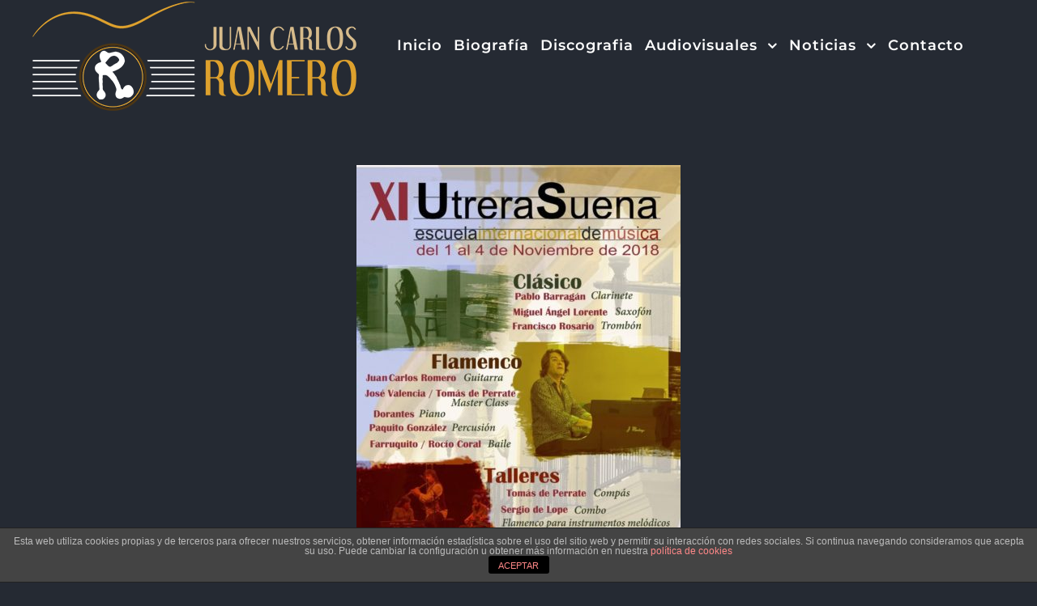

--- FILE ---
content_type: text/html; charset=UTF-8
request_url: https://juancarlosromero.es/clases-de-guitarra-flamenca-en-utrera-suena/
body_size: 13570
content:
<!DOCTYPE html>
<html class="avada-html-layout-wide" lang="es" prefix="og: http://ogp.me/ns# fb: http://ogp.me/ns/fb#">
<head>
<meta name="msvalidate.01" content="E5FD49E9CC41CBE4D05B1E53FAE8B55E" />
	<!-- Global site tag (gtag.js) - Google Analytics -->
<script async src="https://www.googletagmanager.com/gtag/js?id=UA-122733067-4"></script>
<script>
  window.dataLayer = window.dataLayer || [];
  function gtag(){dataLayer.push(arguments);}
  gtag('js', new Date());

  gtag('config', 'UA-122733067-4');
</script>

	<meta http-equiv="X-UA-Compatible" content="IE=edge" />
	<meta http-equiv="Content-Type" content="text/html; charset=UTF-8"/>
	<meta name="viewport" content="width=device-width, initial-scale=1" />
	<title>CLASES DE GUITARRA FLAMENCA EN UTRERA SUENA -JC ROMERO</title>

<!-- This site is optimized with the Yoast SEO plugin v11.4 - https://yoast.com/wordpress/plugins/seo/ -->
<meta name="description" content="Clases de guitarra flamenca en Utrera suena por Juan Carlos Romero, el seminario se celebrara en utrera organizado por el ayuntamiento de Utrera."/>
<link rel="canonical" href="https://juancarlosromero.es/clases-de-guitarra-flamenca-en-utrera-suena/" />
<meta property="og:locale" content="es_ES" />
<meta property="og:type" content="article" />
<meta property="og:title" content="CLASES DE GUITARRA FLAMENCA EN UTRERA SUENA -JC ROMERO" />
<meta property="og:description" content="Clases de guitarra flamenca en Utrera suena por Juan Carlos Romero, el seminario se celebrara en utrera organizado por el ayuntamiento de Utrera." />
<meta property="og:url" content="https://juancarlosromero.es/clases-de-guitarra-flamenca-en-utrera-suena/" />
<meta property="og:site_name" content="JUAN CARLOS ROMERO" />
<meta property="article:publisher" content="https://www.facebook.com/juancarlos.romeromonis" />
<meta property="article:tag" content="2018" />
<meta property="article:tag" content="CURSO" />
<meta property="article:tag" content="fin de semana" />
<meta property="article:tag" content="guitarra flamenca" />
<meta property="article:tag" content="utrerasuena" />
<meta property="article:section" content="noticias" />
<meta property="article:published_time" content="2018-10-16T23:53:00+00:00" />
<meta property="article:modified_time" content="2018-10-17T00:36:23+00:00" />
<meta property="og:updated_time" content="2018-10-17T00:36:23+00:00" />
<meta property="og:image" content="https://juancarlosromero.es/wp-content/uploads/2018/10/2018-10-16-at-20.27.01.jpeg" />
<meta property="og:image:secure_url" content="https://juancarlosromero.es/wp-content/uploads/2018/10/2018-10-16-at-20.27.01.jpeg" />
<meta property="og:image:width" content="1143" />
<meta property="og:image:height" content="1600" />
<meta name="twitter:card" content="summary" />
<meta name="twitter:description" content="Clases de guitarra flamenca en Utrera suena por Juan Carlos Romero, el seminario se celebrara en utrera organizado por el ayuntamiento de Utrera." />
<meta name="twitter:title" content="CLASES DE GUITARRA FLAMENCA EN UTRERA SUENA -JC ROMERO" />
<meta name="twitter:site" content="@romeroguitarra" />
<meta name="twitter:image" content="https://juancarlosromero.es/wp-content/uploads/2018/10/2018-10-16-at-20.27.01.jpeg" />
<meta name="twitter:creator" content="@romeroguitarra" />
<script type='application/ld+json' class='yoast-schema-graph yoast-schema-graph--main'>{"@context":"https://schema.org","@graph":[{"@type":"WebSite","@id":"https://juancarlosromero.es/#website","url":"https://juancarlosromero.es/","name":"JUAN CARLOS ROMERO","publisher":{"@id":"https://juancarlosromero.es/#person"},"potentialAction":{"@type":"SearchAction","target":"https://juancarlosromero.es/?s={search_term_string}","query-input":"required name=search_term_string"}},{"@type":"WebPage","@id":"https://juancarlosromero.es/clases-de-guitarra-flamenca-en-utrera-suena/#webpage","url":"https://juancarlosromero.es/clases-de-guitarra-flamenca-en-utrera-suena/","inLanguage":"es","name":"CLASES DE GUITARRA FLAMENCA EN UTRERA SUENA -JC ROMERO","isPartOf":{"@id":"https://juancarlosromero.es/#website"},"image":{"@type":"ImageObject","@id":"https://juancarlosromero.es/clases-de-guitarra-flamenca-en-utrera-suena/#primaryimage","url":"https://juancarlosromero.es/wp-content/uploads/2018/10/2018-10-16-at-20.27.01.jpeg","width":1143,"height":1600},"primaryImageOfPage":{"@id":"https://juancarlosromero.es/clases-de-guitarra-flamenca-en-utrera-suena/#primaryimage"},"datePublished":"2018-10-16T23:53:00+00:00","dateModified":"2018-10-17T00:36:23+00:00","description":"Clases de guitarra flamenca en Utrera suena por Juan Carlos Romero, el seminario se celebrara en utrera organizado por el ayuntamiento de Utrera."},{"@type":"Article","@id":"https://juancarlosromero.es/clases-de-guitarra-flamenca-en-utrera-suena/#article","isPartOf":{"@id":"https://juancarlosromero.es/clases-de-guitarra-flamenca-en-utrera-suena/#webpage"},"author":{"@id":"https://juancarlosromero.es/schema/person/jcromero/#author"},"headline":"CLASES DE GUITARRA FLAMENCA EN UTRERA SUENA","datePublished":"2018-10-16T23:53:00+00:00","dateModified":"2018-10-17T00:36:23+00:00","commentCount":0,"mainEntityOfPage":{"@id":"https://juancarlosromero.es/clases-de-guitarra-flamenca-en-utrera-suena/#webpage"},"publisher":{"@id":"https://juancarlosromero.es/#person"},"image":{"@id":"https://juancarlosromero.es/clases-de-guitarra-flamenca-en-utrera-suena/#primaryimage"},"keywords":"2018,CURSO,fin de semana,guitarra flamenca,utrerasuena","articleSection":"noticias"},{"@type":["Person"],"@id":"https://juancarlosromero.es/author/jcromero/#author","name":"jcromero","image":{"@type":"ImageObject","@id":"https://juancarlosromero.es/#authorlogo","url":"https://secure.gravatar.com/avatar/f2b4d06c1d702c0e5cc4f91bd8d5697a?s=96&d=mm&r=g","caption":"jcromero"},"sameAs":[]}]}</script>
<!-- / Yoast SEO plugin. -->

<link rel='dns-prefetch' href='//s.w.org' />
<link rel="alternate" type="application/rss+xml" title="JUAN CARLOS ROMERO &raquo; Feed" href="https://juancarlosromero.es/feed/" />
<link rel="alternate" type="application/rss+xml" title="JUAN CARLOS ROMERO &raquo; RSS de los comentarios" href="https://juancarlosromero.es/comments/feed/" />
<link rel="alternate" type="text/calendar" title="JUAN CARLOS ROMERO &raquo; iCal Feed" href="https://juancarlosromero.es/events/?ical=1" />
					<link rel="shortcut icon" href="https://juancarlosromero.es/wp-content/uploads/2017/10/16x16-01.png" type="image/x-icon" />
		
					<!-- For iPhone -->
			<link rel="apple-touch-icon" href="https://juancarlosromero.es/wp-content/uploads/2017/10/57x57.png">
		
					<!-- For iPhone Retina display -->
			<link rel="apple-touch-icon" sizes="114x114" href="https://juancarlosromero.es/wp-content/uploads/2017/10/114x114.png">
		
					<!-- For iPad -->
			<link rel="apple-touch-icon" sizes="72x72" href="https://juancarlosromero.es/wp-content/uploads/2017/10/72x72.png">
		
					<!-- For iPad Retina display -->
			<link rel="apple-touch-icon" sizes="144x144" href="https://juancarlosromero.es/wp-content/uploads/2017/10/144x144.png">
				
		<meta property="og:title" content="CLASES DE GUITARRA FLAMENCA EN UTRERA SUENA"/>
		<meta property="og:type" content="article"/>
		<meta property="og:url" content="https://juancarlosromero.es/clases-de-guitarra-flamenca-en-utrera-suena/"/>
		<meta property="og:site_name" content="JUAN CARLOS ROMERO"/>
		<meta property="og:description" content="&nbsp;

&nbsp;



&nbsp;
Curso de guitarra flamenca en Utrera.
Desde el 1 de noviembre hasta el 4 del 2018 se van a celebrar un seminario de flamenco en Utreras, donde impartiré una clase intensiva para todo aquel que se quiera inscribir. El curso es organizado por la XI Escuela"/>

									<meta property="og:image" content="https://juancarlosromero.es/wp-content/uploads/2018/10/2018-10-16-at-20.27.01.jpeg"/>
									<script type="text/javascript">
			window._wpemojiSettings = {"baseUrl":"https:\/\/s.w.org\/images\/core\/emoji\/12.0.0-1\/72x72\/","ext":".png","svgUrl":"https:\/\/s.w.org\/images\/core\/emoji\/12.0.0-1\/svg\/","svgExt":".svg","source":{"concatemoji":"https:\/\/juancarlosromero.es\/wp-includes\/js\/wp-emoji-release.min.js?ver=5.2.23"}};
			!function(e,a,t){var n,r,o,i=a.createElement("canvas"),p=i.getContext&&i.getContext("2d");function s(e,t){var a=String.fromCharCode;p.clearRect(0,0,i.width,i.height),p.fillText(a.apply(this,e),0,0);e=i.toDataURL();return p.clearRect(0,0,i.width,i.height),p.fillText(a.apply(this,t),0,0),e===i.toDataURL()}function c(e){var t=a.createElement("script");t.src=e,t.defer=t.type="text/javascript",a.getElementsByTagName("head")[0].appendChild(t)}for(o=Array("flag","emoji"),t.supports={everything:!0,everythingExceptFlag:!0},r=0;r<o.length;r++)t.supports[o[r]]=function(e){if(!p||!p.fillText)return!1;switch(p.textBaseline="top",p.font="600 32px Arial",e){case"flag":return s([55356,56826,55356,56819],[55356,56826,8203,55356,56819])?!1:!s([55356,57332,56128,56423,56128,56418,56128,56421,56128,56430,56128,56423,56128,56447],[55356,57332,8203,56128,56423,8203,56128,56418,8203,56128,56421,8203,56128,56430,8203,56128,56423,8203,56128,56447]);case"emoji":return!s([55357,56424,55356,57342,8205,55358,56605,8205,55357,56424,55356,57340],[55357,56424,55356,57342,8203,55358,56605,8203,55357,56424,55356,57340])}return!1}(o[r]),t.supports.everything=t.supports.everything&&t.supports[o[r]],"flag"!==o[r]&&(t.supports.everythingExceptFlag=t.supports.everythingExceptFlag&&t.supports[o[r]]);t.supports.everythingExceptFlag=t.supports.everythingExceptFlag&&!t.supports.flag,t.DOMReady=!1,t.readyCallback=function(){t.DOMReady=!0},t.supports.everything||(n=function(){t.readyCallback()},a.addEventListener?(a.addEventListener("DOMContentLoaded",n,!1),e.addEventListener("load",n,!1)):(e.attachEvent("onload",n),a.attachEvent("onreadystatechange",function(){"complete"===a.readyState&&t.readyCallback()})),(n=t.source||{}).concatemoji?c(n.concatemoji):n.wpemoji&&n.twemoji&&(c(n.twemoji),c(n.wpemoji)))}(window,document,window._wpemojiSettings);
		</script>
		<style type="text/css">
img.wp-smiley,
img.emoji {
	display: inline !important;
	border: none !important;
	box-shadow: none !important;
	height: 1em !important;
	width: 1em !important;
	margin: 0 .07em !important;
	vertical-align: -0.1em !important;
	background: none !important;
	padding: 0 !important;
}
</style>
	<link rel='stylesheet' id='tribe-tooltip-css'  href='https://juancarlosromero.es/wp-content/plugins/the-events-calendar/common/src/resources/css/tooltip.min.css?ver=4.9.11' type='text/css' media='all' />
<link rel='stylesheet' id='wp-block-library-css'  href='https://juancarlosromero.es/wp-includes/css/dist/block-library/style.min.css?ver=5.2.23' type='text/css' media='all' />
<link rel='stylesheet' id='front-estilos-css'  href='https://juancarlosromero.es/wp-content/plugins/asesor-cookies-para-la-ley-en-espana/html/front/estilos.css?ver=5.2.23' type='text/css' media='all' />
<link rel='stylesheet' id='bbp-default-css'  href='https://juancarlosromero.es/wp-content/plugins/bbpress/templates/default/css/bbpress.css?ver=2.5.14-6684' type='text/css' media='screen' />
<link rel='stylesheet' id='contact-form-7-css'  href='https://juancarlosromero.es/wp-content/plugins/contact-form-7/includes/css/styles.css?ver=5.1.3' type='text/css' media='all' />
<link rel='stylesheet' id='rs-plugin-settings-css'  href='https://juancarlosromero.es/wp-content/plugins/revslider/public/assets/css/settings.css?ver=5.4.5.1' type='text/css' media='all' />
<style id='rs-plugin-settings-inline-css' type='text/css'>
#rs-demo-id {}
</style>
<link rel='stylesheet' id='avada-stylesheet-css'  href='https://juancarlosromero.es/wp-content/themes/Avada/assets/css/style.min.css?ver=5.6.2' type='text/css' media='all' />
<!--[if lte IE 9]>
<link rel='stylesheet' id='avada-IE-fontawesome-css'  href='https://juancarlosromero.es/wp-content/themes/Avada/includes/lib/assets/fonts/fontawesome/font-awesome.min.css?ver=5.6.2' type='text/css' media='all' />
<![endif]-->
<!--[if IE]>
<link rel='stylesheet' id='avada-IE-css'  href='https://juancarlosromero.es/wp-content/themes/Avada/assets/css/ie.min.css?ver=5.6.2' type='text/css' media='all' />
<![endif]-->
<link rel='stylesheet' id='fusion-dynamic-css-css'  href='https://juancarlosromero.es/wp-content/uploads/fusion-styles/ab59d384431b1bb06c2b0717c34c4665.min.css?ver=5.2.23' type='text/css' media='all' />
<link rel='stylesheet' id='sccss_style-css'  href='https://juancarlosromero.es/?sccss=1&#038;ver=5.2.23' type='text/css' media='all' />
<script type='text/javascript' src='https://juancarlosromero.es/wp-includes/js/jquery/jquery.js?ver=1.12.4-wp'></script>
<script type='text/javascript' src='https://juancarlosromero.es/wp-includes/js/jquery/jquery-migrate.min.js?ver=1.4.1'></script>
<script type='text/javascript'>
/* <![CDATA[ */
var cdp_cookies_info = {"url_plugin":"https:\/\/juancarlosromero.es\/wp-content\/plugins\/asesor-cookies-para-la-ley-en-espana\/plugin.php","url_admin_ajax":"https:\/\/juancarlosromero.es\/wp-admin\/admin-ajax.php"};
/* ]]> */
</script>
<script type='text/javascript' src='https://juancarlosromero.es/wp-content/plugins/asesor-cookies-para-la-ley-en-espana/html/front/principal.js?ver=5.2.23'></script>
<script type='text/javascript' src='https://juancarlosromero.es/wp-content/plugins/revslider/public/assets/js/jquery.themepunch.tools.min.js?ver=5.4.5.1'></script>
<script type='text/javascript' src='https://juancarlosromero.es/wp-content/plugins/revslider/public/assets/js/jquery.themepunch.revolution.min.js?ver=5.4.5.1'></script>
<link rel='https://api.w.org/' href='https://juancarlosromero.es/wp-json/' />
<link rel="EditURI" type="application/rsd+xml" title="RSD" href="https://juancarlosromero.es/xmlrpc.php?rsd" />
<link rel="wlwmanifest" type="application/wlwmanifest+xml" href="https://juancarlosromero.es/wp-includes/wlwmanifest.xml" /> 
<meta name="generator" content="WordPress 5.2.23" />
<link rel='shortlink' href='https://juancarlosromero.es/?p=2200' />
<link rel="alternate" type="application/json+oembed" href="https://juancarlosromero.es/wp-json/oembed/1.0/embed?url=https%3A%2F%2Fjuancarlosromero.es%2Fclases-de-guitarra-flamenca-en-utrera-suena%2F" />
<link rel="alternate" type="text/xml+oembed" href="https://juancarlosromero.es/wp-json/oembed/1.0/embed?url=https%3A%2F%2Fjuancarlosromero.es%2Fclases-de-guitarra-flamenca-en-utrera-suena%2F&#038;format=xml" />
<meta name="tec-api-version" content="v1"><meta name="tec-api-origin" content="https://juancarlosromero.es"><link rel="https://theeventscalendar.com/" href="https://juancarlosromero.es/wp-json/tribe/events/v1/" />		<style type="text/css">.recentcomments a{display:inline !important;padding:0 !important;margin:0 !important;}</style>
		<meta name="generator" content="Powered by Slider Revolution 5.4.5.1 - responsive, Mobile-Friendly Slider Plugin for WordPress with comfortable drag and drop interface." />
		<script type="text/javascript">function setREVStartSize(e){
				try{ var i=jQuery(window).width(),t=9999,r=0,n=0,l=0,f=0,s=0,h=0;					
					if(e.responsiveLevels&&(jQuery.each(e.responsiveLevels,function(e,f){f>i&&(t=r=f,l=e),i>f&&f>r&&(r=f,n=e)}),t>r&&(l=n)),f=e.gridheight[l]||e.gridheight[0]||e.gridheight,s=e.gridwidth[l]||e.gridwidth[0]||e.gridwidth,h=i/s,h=h>1?1:h,f=Math.round(h*f),"fullscreen"==e.sliderLayout){var u=(e.c.width(),jQuery(window).height());if(void 0!=e.fullScreenOffsetContainer){var c=e.fullScreenOffsetContainer.split(",");if (c) jQuery.each(c,function(e,i){u=jQuery(i).length>0?u-jQuery(i).outerHeight(!0):u}),e.fullScreenOffset.split("%").length>1&&void 0!=e.fullScreenOffset&&e.fullScreenOffset.length>0?u-=jQuery(window).height()*parseInt(e.fullScreenOffset,0)/100:void 0!=e.fullScreenOffset&&e.fullScreenOffset.length>0&&(u-=parseInt(e.fullScreenOffset,0))}f=u}else void 0!=e.minHeight&&f<e.minHeight&&(f=e.minHeight);e.c.closest(".rev_slider_wrapper").css({height:f})					
				}catch(d){console.log("Failure at Presize of Slider:"+d)}
			};</script>

		
	<script type="text/javascript">
		var doc = document.documentElement;
		doc.setAttribute('data-useragent', navigator.userAgent);
	</script>

	</head>

<body data-rsssl=1 class="post-template-default single single-post postid-2200 single-format-image tribe-no-js fusion-image-hovers fusion-body ltr fusion-sticky-header no-mobile-slidingbar no-mobile-totop mobile-logo-pos-left layout-wide-mode fusion-top-header menu-text-align-center mobile-menu-design-modern fusion-show-pagination-text fusion-header-layout-v1 avada-responsive avada-footer-fx-none fusion-search-form-classic fusion-avatar-square">
	<a class="skip-link screen-reader-text" href="#content">Skip to content</a>
				<div id="wrapper" class="">
		<div id="home" style="position:relative;top:-1px;"></div>
		
			<header class="fusion-header-wrapper">
				<div class="fusion-header-v1 fusion-logo-left fusion-sticky-menu- fusion-sticky-logo-1 fusion-mobile-logo-1  fusion-mobile-menu-design-modern">
					<div class="fusion-header-sticky-height"></div>
<div class="fusion-header">
	<div class="fusion-row">
					<div class="fusion-logo" data-margin-top="0px" data-margin-bottom="60px" data-margin-left="-30px" data-margin-right="0px">
			<a class="fusion-logo-link"  href="https://juancarlosromero.es/" >

						<!-- standard logo -->
			<img src="https://juancarlosromero.es/wp-content/uploads/2017/10/logo-01.png" srcset="https://juancarlosromero.es/wp-content/uploads/2017/10/logo-01.png 1x" width="400" height="135" alt="JUAN CARLOS ROMERO Logo" retina_logo_url="" class="fusion-standard-logo" />

							<!-- mobile logo -->
				<img src="https://juancarlosromero.es/wp-content/uploads/2017/10/logomovil2.png" srcset="https://juancarlosromero.es/wp-content/uploads/2017/10/logomovil2.png 1x, https://juancarlosromero.es/wp-content/uploads/2017/10/logo3-reina.png 2x" width="150" height="134" style="max-height:134px;height:auto;" alt="JUAN CARLOS ROMERO Logo" retina_logo_url="https://juancarlosromero.es/wp-content/uploads/2017/10/logo3-reina.png" class="fusion-mobile-logo" />
			
							<!-- sticky header logo -->
				<img src="https://juancarlosromero.es/wp-content/uploads/2017/10/logo2.png" srcset="https://juancarlosromero.es/wp-content/uploads/2017/10/logo2.png 1x, https://juancarlosromero.es/wp-content/uploads/2017/10/logo2.png 2x" width="250" height="136" style="max-height:136px;height:auto;" alt="JUAN CARLOS ROMERO Logo" retina_logo_url="https://juancarlosromero.es/wp-content/uploads/2017/10/logo2.png" class="fusion-sticky-logo" />
					</a>
		</div>		<nav class="fusion-main-menu" aria-label="Main Menu"><ul role="menubar" id="menu-music-main-menu" class="fusion-menu"><li  id="menu-item-22"  class="menu-item menu-item-type-post_type menu-item-object-page menu-item-home menu-item-22"  ><a  href="https://juancarlosromero.es/" class="fusion-bar-highlight" role="menuitem"><span class="menu-text">Inicio</span></a></li><li  id="menu-item-1193"  class="menu-item menu-item-type-post_type menu-item-object-page menu-item-1193"  ><a  href="https://juancarlosromero.es/biografia/" class="fusion-bar-highlight" role="menuitem"><span class="menu-text">Biografía</span></a></li><li  id="menu-item-18"  class="menu-item menu-item-type-post_type menu-item-object-page menu-item-18"  ><a  href="https://juancarlosromero.es/discografia/" class="fusion-bar-highlight" role="menuitem"><span class="menu-text">Discografia</span></a></li><li  id="menu-item-1990"  class="menu-item menu-item-type-custom menu-item-object-custom menu-item-has-children menu-item-1990 fusion-dropdown-menu"  ><a  href="#" class="fusion-bar-highlight" role="menuitem"><span class="menu-text">Audiovisuales</span> <span class="fusion-caret"><i class="fusion-dropdown-indicator"></i></span></a><ul role="menu" class="sub-menu"><li  id="menu-item-1424"  class="menu-item menu-item-type-post_type menu-item-object-page menu-item-1424 fusion-dropdown-submenu"  ><a  href="https://juancarlosromero.es/recuerdos/" class="fusion-bar-highlight" role="menuitem"><span>Recuerdos</span></a></li><li  id="menu-item-1203"  class="menu-item menu-item-type-post_type menu-item-object-page menu-item-1203 fusion-dropdown-submenu"  ><a  href="https://juancarlosromero.es/videos/" class="fusion-bar-highlight" role="menuitem"><span>Videos</span></a></li></ul></li><li  id="menu-item-19"  class="menu-item menu-item-type-post_type menu-item-object-page current_page_parent menu-item-has-children menu-item-19 fusion-dropdown-menu"  ><a  href="https://juancarlosromero.es/noticias/" class="fusion-bar-highlight" role="menuitem"><span class="menu-text">Noticias</span> <span class="fusion-caret"><i class="fusion-dropdown-indicator"></i></span></a><ul role="menu" class="sub-menu"><li  id="menu-item-2021"  class="menu-item menu-item-type-post_type menu-item-object-page menu-item-2021 fusion-dropdown-submenu"  ><a  href="https://juancarlosromero.es/premios/" class="fusion-bar-highlight" role="menuitem"><span>Premios y Escenarios</span></a></li></ul></li><li  id="menu-item-1588"  class="menu-item menu-item-type-custom menu-item-object-custom menu-item-1588"  ><a  href="#" class="fusion-bar-highlight" data-toggle="modal" data-target=".contac1" role="menuitem"><span class="menu-text">Contacto</span></a></li></ul></nav>	<div class="fusion-mobile-menu-icons">
							<a href="#" class="fusion-icon fusion-icon-bars" aria-label="Toggle mobile menu" aria-expanded="false"></a>
		
		
		
			</div>
	
<nav class="fusion-mobile-nav-holder fusion-mobile-menu-text-align-left"></nav>

					</div>
</div>
				</div>
				<div class="fusion-clearfix"></div>
			</header>
					
		
		<div id="sliders-container">
					</div>
				
		
							
		
						<main id="main" role="main" class="clearfix " style="">
			<div class="fusion-row" style="">

<section id="content" style="width: 100%;">
		
					<article id="post-2200" class="post post-2200 type-post status-publish format-image has-post-thumbnail hentry category-noticias tag-44 tag-curso tag-fin-de-semana tag-guitarra-flamenca tag-utrerasuena post_format-post-format-image">
										<span class="entry-title" style="display: none;">CLASES DE GUITARRA FLAMENCA EN UTRERA SUENA</span>
			
										
						<div class="post-content">
				<p>&nbsp;</p>
<p>&nbsp;</p>
<p><img class="aligncenter wp-image-2201 size-400" src="https://juancarlosromero.es/wp-content/uploads/2018/10/2018-10-16-at-20.27.01-400x560.jpeg" alt="" width="400" height="560" srcset="https://juancarlosromero.es/wp-content/uploads/2018/10/2018-10-16-at-20.27.01-200x280.jpeg 200w, https://juancarlosromero.es/wp-content/uploads/2018/10/2018-10-16-at-20.27.01-214x300.jpeg 214w, https://juancarlosromero.es/wp-content/uploads/2018/10/2018-10-16-at-20.27.01-400x560.jpeg 400w, https://juancarlosromero.es/wp-content/uploads/2018/10/2018-10-16-at-20.27.01-600x840.jpeg 600w, https://juancarlosromero.es/wp-content/uploads/2018/10/2018-10-16-at-20.27.01-732x1024.jpeg 732w, https://juancarlosromero.es/wp-content/uploads/2018/10/2018-10-16-at-20.27.01-768x1075.jpeg 768w, https://juancarlosromero.es/wp-content/uploads/2018/10/2018-10-16-at-20.27.01-800x1120.jpeg 800w, https://juancarlosromero.es/wp-content/uploads/2018/10/2018-10-16-at-20.27.01.jpeg 1143w" sizes="(max-width: 400px) 100vw, 400px" /></p>
<p>&nbsp;</p>
<h1><span style="color: #ffcc00;">Curso de guitarra flamenca en Utrera.</span></h1>
<p>Desde el 1 de noviembre hasta el 4 del 2018 se van a celebrar un seminario de flamenco en Utreras, donde impartiré una clase intensiva para todo aquel que se quiera inscribir. El curso es organizado por la XI Escuela Internacional de Música, UTRERA SUENA, tendrá lugar en Utrera (Sevilla), del 1 al 4 de Noviembre de 2018, ambos inclusive. Siendo el acto de presentación del alumnado el 1 de Noviembre a las 9:00 en la Casa de la Cultura de Utrera.</p>
<p>Juan Carlos Romero se encargara de impartir las clases correspondientes a la guitarra flamenca.</p>
<h2><span style="color: #ffcc00;">INSCRIBIRME EN EL CURSO DE GUITARRA FLAMENCA.</span></h2>
<p>Las bases del curso las podéis encontrar en el siguiente enlace: <span style="color: #ffcc00;"><a style="color: #ffcc00;" href="http://utrerasuena.org/bases-flamenco-utrera-suena-2018/" target="_blank" rel="noopener">BASES DEL CURSO FLAMENCO &lt;&#8211;</a></span></p>
<p>Informaros que la fecha limite para formalizar la inscripción es el 28 de Octubre. Antes de esa fecha debéis haber complementado el formulario y formalizado la matricula del curso.</p>
<p>El boletín de inscripción podéis encontrarlo en el siguiente enlace: <span style="color: #ffcc00;"><a style="color: #ffcc00;" href="http://utrerasuena.org/boletin-inscripcion-curso-flamenco-utrera-suena-201/" target="_blank" rel="noopener">BOLETÍN DE INSCRIPCIÓN&lt;&#8211;</a></span></p>
<h2><span style="color: #ffcc00;"> PROPUESTAS DEL CURSO DE GUITARRA FLAMENCA:</span></h2>
<p>Las clases serán individuales/colectivas.</p>
<p>Se evaluara según el nivel de cada alumno.</p>
<p>El curso esta dirigido para alumnos de un nivel de guitarra flamenca medio-alto, y todo aquel que este interesado en la disciplina de la guitarra flamenca enfocada en conciertos y acompañamientos.</p>
<p>Estructuras básicas para afrontar la composición.</p>
<p>Preparación  técnica, rítmica y expresiva  de la guitarra flamenca en conciertos. Estructuras y esquemas para interpretar una obra de flamenco.</p>
<p>Se trabajará en el nivel individual de cada alumno del curso.</p>
<p><strong><em>-Un saludo a todos espero a muchos veros pro allí, y compartamos buenos momentos donde aprenderemos muchísimas técnicas sobre la modalidad de guitarra flamenca.-</em></strong></p>
<h3><span style="color: #ffcc00;">HORARIOS DEL CURSO DE GUITARRA FLAMENCA DE UTRERA SUENA 2018</span></h3>
<p><img class="size-full wp-image-2204 aligncenter" src="https://juancarlosromero.es/wp-content/uploads/2018/10/HORARIOS-CURSO-UTRERA.jpg" alt="" width="698" height="783" srcset="https://juancarlosromero.es/wp-content/uploads/2018/10/HORARIOS-CURSO-UTRERA-200x224.jpg 200w, https://juancarlosromero.es/wp-content/uploads/2018/10/HORARIOS-CURSO-UTRERA-267x300.jpg 267w, https://juancarlosromero.es/wp-content/uploads/2018/10/HORARIOS-CURSO-UTRERA-400x449.jpg 400w, https://juancarlosromero.es/wp-content/uploads/2018/10/HORARIOS-CURSO-UTRERA-600x673.jpg 600w, https://juancarlosromero.es/wp-content/uploads/2018/10/HORARIOS-CURSO-UTRERA.jpg 698w" sizes="(max-width: 698px) 100vw, 698px" /></p>
<p>&nbsp;</p>
<p>&nbsp;</p>
<p>&nbsp;</p>
<p>&nbsp;</p>
							</div>

												<span class="vcard rich-snippet-hidden"><span class="fn"><a href="https://juancarlosromero.es/author/jcromero/" title="Entradas de jcromero" rel="author">jcromero</a></span></span><span class="updated rich-snippet-hidden">2018-10-17T00:36:23+01:00</span>													<div class="fusion-sharing-box fusion-single-sharing-box share-box">
		<h4>COMPARTIR</h4>
		<div class="fusion-social-networks boxed-icons"><div class="fusion-social-networks-wrapper"><a  class="fusion-social-network-icon fusion-tooltip fusion-facebook fusion-icon-facebook" style="color:#7d7b8d;background-color:#252a33;border-color:#252a33;border-radius:3px;" href="https://www.facebook.com/sharer.php?u=https%3A%2F%2Fjuancarlosromero.es%2Fclases-de-guitarra-flamenca-en-utrera-suena%2F&amp;t=CLASES%20DE%20GUITARRA%20FLAMENCA%20EN%20UTRERA%20SUENA" target="_blank" data-placement="top" data-title="Facebook" data-toggle="tooltip" title="Facebook"><span class="screen-reader-text">Facebook</span></a><a  class="fusion-social-network-icon fusion-tooltip fusion-twitter fusion-icon-twitter" style="color:#7d7b8d;background-color:#252a33;border-color:#252a33;border-radius:3px;" href="https://twitter.com/share?text=CLASES%20DE%20GUITARRA%20FLAMENCA%20EN%20UTRERA%20SUENA&amp;url=https%3A%2F%2Fjuancarlosromero.es%2Fclases-de-guitarra-flamenca-en-utrera-suena%2F" target="_blank" rel="noopener noreferrer" data-placement="top" data-title="Twitter" data-toggle="tooltip" title="Twitter"><span class="screen-reader-text">Twitter</span></a><a  class="fusion-social-network-icon fusion-tooltip fusion-googleplus fusion-icon-googleplus fusion-last-social-icon" style="color:#7d7b8d;background-color:#252a33;border-color:#252a33;border-radius:3px;" href="https://plus.google.com/share?url=https://juancarlosromero.es/clases-de-guitarra-flamenca-en-utrera-suena/" onclick="javascript:window.open(this.href,&#039;&#039;, &#039;menubar=no,toolbar=no,resizable=yes,scrollbars=yes,height=600,width=600&#039;);return false;" target="_blank" rel="noopener noreferrer" data-placement="top" data-title="Google+" data-toggle="tooltip" title="Google+"><span class="screen-reader-text">Google+</span></a><div class="fusion-clearfix"></div></div></div>	</div>
													<section class="related-posts single-related-posts">
				<div class="fusion-title fusion-title-size-two sep-underline sep-solid" style="margin-top:60px;margin-bottom:30px;border-bottom-color:#323844">
				<h2 class="title-heading-left">
					Related Posts				</h2>
			</div>
			
	
	
	
	
				<div class="fusion-carousel" data-imagesize="fixed" data-metacontent="no" data-autoplay="no" data-touchscroll="no" data-columns="4" data-itemmargin="35px" data-itemwidth="180" data-touchscroll="yes" data-scrollitems="">
		<div class="fusion-carousel-positioner">
			<ul class="fusion-carousel-holder">
																							<li class="fusion-carousel-item">
						<div class="fusion-carousel-item-wrapper">
							

<div  class="fusion-image-wrapper fusion-image-size-fixed" aria-haspopup="true">
	
	
				<img src="https://juancarlosromero.es/wp-content/uploads/2018/06/images-500x383.jpg" srcset="https://juancarlosromero.es/wp-content/uploads/2018/06/images-500x383.jpg 1x, https://juancarlosromero.es/wp-content/uploads/2018/06/images-500x383@2x.jpg 2x" width="500" height="383" alt="Juan Carlos Romero QUEMASDA ARAHAL" />


		<div class="fusion-rollover">
	<div class="fusion-rollover-content">

				
				
												<h4 class="fusion-rollover-title">
					<a href="https://juancarlosromero.es/juan-carlos-romero-quemasda-arahal/">
						Juan Carlos Romero QUEMASDA ARAHAL					</a>
				</h4>
			
								
		
				<a class="fusion-link-wrapper" href="https://juancarlosromero.es/juan-carlos-romero-quemasda-arahal/" aria-label="Juan Carlos Romero QUEMASDA ARAHAL"></a>
	</div>
</div>

	
</div>
													</div><!-- fusion-carousel-item-wrapper -->
					</li>
																			<li class="fusion-carousel-item">
						<div class="fusion-carousel-item-wrapper">
							

<div  class="fusion-image-wrapper fusion-image-size-fixed" aria-haspopup="true">
	
	
				<img src="https://juancarlosromero.es/wp-content/uploads/2017/11/1juan-carlos-romero-bienal-500x383.jpg" srcset="https://juancarlosromero.es/wp-content/uploads/2017/11/1juan-carlos-romero-bienal-500x383.jpg 1x, https://juancarlosromero.es/wp-content/uploads/2017/11/1juan-carlos-romero-bienal-500x383@2x.jpg 2x" width="500" height="383" alt="Bienal de Flamenco  &#8220;Qué más da&#8221;" />


		<div class="fusion-rollover">
	<div class="fusion-rollover-content">

				
				
												<h4 class="fusion-rollover-title">
					<a href="https://juancarlosromero.es/juan-carlos-romero-que-mas-da-bienal/">
						Bienal de Flamenco  &#8220;Qué más da&#8221;					</a>
				</h4>
			
								
		
				<a class="fusion-link-wrapper" href="https://juancarlosromero.es/juan-carlos-romero-que-mas-da-bienal/" aria-label="Bienal de Flamenco  &#8220;Qué más da&#8221;"></a>
	</div>
</div>

	
</div>
													</div><!-- fusion-carousel-item-wrapper -->
					</li>
																			<li class="fusion-carousel-item">
						<div class="fusion-carousel-item-wrapper">
							

<div  class="fusion-image-wrapper fusion-image-size-fixed" aria-haspopup="true">
	
	
				<img src="https://juancarlosromero.es/wp-content/uploads/2017/11/foto-enrique-2-500x383.jpg" srcset="https://juancarlosromero.es/wp-content/uploads/2017/11/foto-enrique-2-500x383.jpg 1x, https://juancarlosromero.es/wp-content/uploads/2017/11/foto-enrique-2-500x383@2x.jpg 2x" width="500" height="383" alt="&#8221; Se canta lo que se pierde &#8221; Bienal 2016" />


		<div class="fusion-rollover">
	<div class="fusion-rollover-content">

				
				
												<h4 class="fusion-rollover-title">
					<a href="https://juancarlosromero.es/juan-carlos-romero-se-canta-lo-que-se-pierde-bienal-2016/">
						&#8221; Se canta lo que se pierde &#8221; Bienal 2016					</a>
				</h4>
			
								
		
				<a class="fusion-link-wrapper" href="https://juancarlosromero.es/juan-carlos-romero-se-canta-lo-que-se-pierde-bienal-2016/" aria-label="&#8221; Se canta lo que se pierde &#8221; Bienal 2016"></a>
	</div>
</div>

	
</div>
													</div><!-- fusion-carousel-item-wrapper -->
					</li>
																			<li class="fusion-carousel-item">
						<div class="fusion-carousel-item-wrapper">
							

<div  class="fusion-image-wrapper fusion-image-size-fixed" aria-haspopup="true">
	
	
		
	
						<div class="fusion-placeholder-image" data-origheight="150" data-origwidth="1500px" style="height:150px;width:1500px;"></div>
		
	

		<div class="fusion-rollover">
	<div class="fusion-rollover-content">

				
				
												<h4 class="fusion-rollover-title">
					<a href="https://juancarlosromero.es/poema-de-amor/" target="_blank">
						Poema de Amor					</a>
				</h4>
			
								
		
				<a class="fusion-link-wrapper" href="https://juancarlosromero.es/poema-de-amor/" target="_blank" aria-label="Poema de Amor"></a>
	</div>
</div>

	
</div>
													</div><!-- fusion-carousel-item-wrapper -->
					</li>
																			<li class="fusion-carousel-item">
						<div class="fusion-carousel-item-wrapper">
							

<div  class="fusion-image-wrapper fusion-image-size-fixed" aria-haspopup="true">
	
	
		
	
						<div class="fusion-placeholder-image" data-origheight="150" data-origwidth="1500px" style="height:150px;width:1500px;"></div>
		
	

		<div class="fusion-rollover">
	<div class="fusion-rollover-content">

				
				
												<h4 class="fusion-rollover-title">
					<a href="https://juancarlosromero.es/juan-carlos-romero-la-dulzura-de-la-guitarra/" target="_blank">
						Juan Carlos Romero: la dulzura de la guitarra					</a>
				</h4>
			
								
		
				<a class="fusion-link-wrapper" href="https://juancarlosromero.es/juan-carlos-romero-la-dulzura-de-la-guitarra/" target="_blank" aria-label="Juan Carlos Romero: la dulzura de la guitarra"></a>
	</div>
</div>

	
</div>
													</div><!-- fusion-carousel-item-wrapper -->
					</li>
							</ul><!-- fusion-carousel-holder -->
										<div class="fusion-carousel-nav">
					<span class="fusion-nav-prev"></span>
					<span class="fusion-nav-next"></span>
				</div>
			
		</div><!-- fusion-carousel-positioner -->
	</div><!-- fusion-carousel -->
</section><!-- related-posts -->


																		



													</article>
		</section>
					
				</div>  <!-- fusion-row -->
			</main>  <!-- #main -->
			
			
			
										
				<div class="fusion-footer">
						
	<footer role="contentinfo" class="fusion-footer-widget-area fusion-widget-area">
		<div class="fusion-row">
			<div class="fusion-columns fusion-columns-2 fusion-widget-area">
				
																									<div class="fusion-column col-lg-6 col-md-6 col-sm-6">
							<section id="text-3" class="fusion-footer-widget-column widget widget_text">			<div class="textwidget"><img src="https://juancarlosromero.es/wp-content/uploads/2017/10/LOGO_PIE.png" alt="" style="margin-top:-39px" /></div>
		<div style="clear:both;"></div></section>																					</div>
																										<div class="fusion-column fusion-column-last col-lg-6 col-md-6 col-sm-6">
							<section id="menu-widget-4" class="fusion-footer-widget-column widget menu"><style type="text/css">#menu-widget-4{text-align:right;}#menu-widget-4 > .fusion-widget-menu li{display: inline-block;}#menu-widget-4 ul li a{display: inline-block;padding:0;border:0;color:rgba(255,255,255,.35);font-size:14px;}#menu-widget-4 ul li a:after{content:'|';color:rgba(255,255,255,.35);padding-right:15px;padding-left:15px;font-size:14px;}#menu-widget-4 ul li a:hover, #menu-widget-4 ul .menu-item.current-menu-item a {color:#fff;}#menu-widget-4 ul li:last-child a:after{display: none}#menu-widget-4 ul li .fusion-widget-cart-number{margin:0 7px;background-color:#fff;color:rgba(255,255,255,.35);}#menu-widget-4 ul li.fusion-active-cart-icon .fusion-widget-cart-icon:after{color:#fff;}</style><nav class="fusion-widget-menu"><ul id="menu-fotter1-1" class="menu"><li id="menu-item-1585" class="menu-item menu-item-type-post_type menu-item-object-page menu-item-home menu-item-1585"><a href="https://juancarlosromero.es/">Inicio</a></li><li id="menu-item-1586" class="menu-item menu-item-type-post_type menu-item-object-page menu-item-1586"><a href="https://juancarlosromero.es/biografia/">Biografía</a></li><li id="menu-item-2137" class="menu-item menu-item-type-post_type menu-item-object-page menu-item-2137"><a href="https://juancarlosromero.es/discografia/">Discografia</a></li><li id="menu-item-2139" class="menu-item menu-item-type-post_type menu-item-object-page menu-item-2139"><a href="https://juancarlosromero.es/premios/">Premios</a></li><li id="menu-item-2140" class="menu-item menu-item-type-post_type menu-item-object-page menu-item-2140"><a href="https://juancarlosromero.es/videos/">Videos</a></li><li id="menu-item-2138" class="menu-item menu-item-type-post_type menu-item-object-page current_page_parent menu-item-2138"><a href="https://juancarlosromero.es/noticias/">Noticias</a></li></ul></nav><div style="clear:both;"></div></section><section id="menu-widget-3" class="fusion-footer-widget-column widget menu"><style type="text/css">#menu-widget-3{text-align:right;}#menu-widget-3 > .fusion-widget-menu li{display: inline-block;}#menu-widget-3 ul li a{display: inline-block;padding:0;border:0;color:rgba(255,255,255,.35);font-size:14px;}#menu-widget-3 ul li a:after{content:'|';color:rgba(255,255,255,.35);padding-right:15px;padding-left:15px;font-size:14px;}#menu-widget-3 ul li a:hover, #menu-widget-3 ul .menu-item.current-menu-item a {color:#fff;}#menu-widget-3 ul li:last-child a:after{display: none}#menu-widget-3 ul li .fusion-widget-cart-number{margin:0 7px;background-color:#fff;color:rgba(255,255,255,.35);}#menu-widget-3 ul li.fusion-active-cart-icon .fusion-widget-cart-icon:after{color:#fff;}</style><nav class="fusion-widget-menu"><ul id="menu-menu-footer-2" class="menu"><li id="menu-item-1357" class="menu-item menu-item-type-post_type menu-item-object-page menu-item-1357"><a href="https://juancarlosromero.es/aviso-legal/">Aviso Legal</a></li><li id="menu-item-1483" class="menu-item menu-item-type-post_type menu-item-object-page menu-item-1483"><a href="https://juancarlosromero.es/politica-de-privacidad/">Política de Privacidad</a></li><li id="menu-item-1355" class="menu-item menu-item-type-post_type menu-item-object-page menu-item-1355"><a href="https://juancarlosromero.es/politica-de-cookies/">Política de Cookies</a></li></ul></nav><div style="clear:both;"></div></section>																					</div>
																																													
				<div class="fusion-clearfix"></div>
			</div> <!-- fusion-columns -->
		</div> <!-- fusion-row -->
	</footer> <!-- fusion-footer-widget-area -->

	
	<footer id="footer" class="fusion-footer-copyright-area">
		<div class="fusion-row">
			<div class="fusion-copyright-content">

				<div class="fusion-copyright-notice">
		<div>
		© Copyright 2010 - <script>document.write(new Date().getFullYear());</script>   |   J
UAN CARLOS ROMERO<a href='http://JUANCARLOSROMERO.ES' target='_blank'> PRODUCCIONES</a>   |   TODOS LOS DERECHOS RESERVADOS   |   CREADO POR <a href="https://huelvainformatica.com/">Agencia de Marketing
Online Huelva Informática</a>	</div>
</div>
<div class="fusion-social-links-footer">
	<div class="fusion-social-networks boxed-icons"><div class="fusion-social-networks-wrapper"><a  class="fusion-social-network-icon fusion-tooltip fusion-facebook fusion-icon-facebook" style="color:#7d7b8d;background-color:#323844;border-color:#323844;border-radius:3px;" href="https://www.facebook.com/juancarlos.romeromonis" target="_blank" rel="noopener noreferrer" data-placement="top" data-title="Facebook" data-toggle="tooltip" title="Facebook"><span class="screen-reader-text">Facebook</span></a><a  class="fusion-social-network-icon fusion-tooltip fusion-twitter fusion-icon-twitter" style="color:#7d7b8d;background-color:#323844;border-color:#323844;border-radius:3px;" href="https://twitter.com/romeroguitarra?lang=es" target="_blank" rel="noopener noreferrer" data-placement="top" data-title="Twitter" data-toggle="tooltip" title="Twitter"><span class="screen-reader-text">Twitter</span></a><a  class="fusion-social-network-icon fusion-tooltip fusion-googleplus fusion-icon-googleplus" style="color:#7d7b8d;background-color:#323844;border-color:#323844;border-radius:3px;" href="https://plus.google.com/u/0/+JuanCarlosRomeroMonis" target="_blank" rel="noopener noreferrer" data-placement="top" data-title="Google+" data-toggle="tooltip" title="Google+"><span class="screen-reader-text">Google+</span></a></div></div></div>

			</div> <!-- fusion-fusion-copyright-content -->
		</div> <!-- fusion-row -->
	</footer> <!-- #footer -->
				</div> <!-- fusion-footer -->
			
								</div> <!-- wrapper -->

								<a class="fusion-one-page-text-link fusion-page-load-link"></a>

		<!-- HTML del pié de página -->
<div class="cdp-cookies-alerta  cdp-solapa-ocultar cdp-cookies-tema-gris">
	<div class="cdp-cookies-texto">
		<p style="font-size:12px !important;line-height:12px !important">Esta web utiliza cookies propias y de terceros para ofrecer nuestros servicios, obtener información estadística sobre el uso del sitio web y permitir su interacción con redes sociales. Si continua navegando consideramos que acepta su uso. Puede cambiar la configuración u obtener más información en nuestra <a href="https://juancarlosromero.es/politica-de-cookies/" style="font-size:12px !important;line-height:12px !important">política de cookies</a>
		<a href="javascript:;" class="cdp-cookies-boton-cerrar">ACEPTAR</a> 
	</div>
	<a class="cdp-cookies-solapa">Aviso de cookies</a>
</div>
 		<script>
		( function ( body ) {
			'use strict';
			body.className = body.className.replace( /\btribe-no-js\b/, 'tribe-js' );
		} )( document.body );
		</script>
						<script type="text/javascript">
				jQuery( document ).ready( function() {
					var ajaxurl = 'https://juancarlosromero.es/wp-admin/admin-ajax.php';
					if ( 0 < jQuery( '.fusion-login-nonce' ).length ) {
						jQuery.get( ajaxurl, { 'action': 'fusion_login_nonce' }, function( response ) {
							jQuery( '.fusion-login-nonce' ).html( response );
						});
					}
				});
				</script>
				<script> /* <![CDATA[ */var tribe_l10n_datatables = {"aria":{"sort_ascending":": activar para ordenar columna de forma ascendente","sort_descending":": activar para ordenar columna de forma descendente"},"length_menu":"Mostrar entradas de _MENU_","empty_table":"No hay datos disponibles en la tabla","info":"Mostrando _START_ a _END_ de _TOTAL_ entradas","info_empty":"Mostrando 0 a 0 de 0 entradas","info_filtered":"(filtrado de un total de _MAX_ entradas)","zero_records":"No se encontraron registros coincidentes","search":"Buscar:","all_selected_text":"Se han seleccionado todos los elementos de esta p\u00e1gina ","select_all_link":"Seleccionar todas las p\u00e1ginas","clear_selection":"Borrar selecci\u00f3n.","pagination":{"all":"Todo","next":"Siguiente","previous":"Anterior"},"select":{"rows":{"0":"","_":": seleccion\u00f3 %d filas","1":": seleccion\u00f3 1 fila"}},"datepicker":{"dayNames":["domingo","lunes","martes","mi\u00e9rcoles","jueves","viernes","s\u00e1bado"],"dayNamesShort":["dom","lun","mar","mi\u00e9","jue","vie","s\u00e1b"],"dayNamesMin":["D","L","M","X","J","V","S"],"monthNames":["enero","febrero","marzo","abril","mayo","junio","julio","agosto","septiembre","octubre","noviembre","diciembre"],"monthNamesShort":["enero","febrero","marzo","abril","mayo","junio","julio","agosto","septiembre","octubre","noviembre","diciembre"],"monthNamesMin":["Ene","Feb","Mar","Abr","May","Jun","Jul","Ago","Sep","Oct","Nov","Dic"],"nextText":"Siguiente","prevText":"Anterior","currentText":"Hoy","closeText":"Hecho","today":"Hoy","clear":"Limpiar"}};var tribe_system_info = {"sysinfo_optin_nonce":"665d95706c","clipboard_btn_text":"Copiar al portapapeles","clipboard_copied_text":"Informaci\u00f3n de sistema copiada","clipboard_fail_text":"Pulse \"Cmd + C\" para copiar"};/* ]]> */ </script><script type='text/javascript' src='https://juancarlosromero.es/wp-content/plugins/bbpress/templates/default/js/editor.js?ver=2.5.14-6684'></script>
<script type='text/javascript'>
/* <![CDATA[ */
var wpcf7 = {"apiSettings":{"root":"https:\/\/juancarlosromero.es\/wp-json\/contact-form-7\/v1","namespace":"contact-form-7\/v1"},"cached":"1"};
/* ]]> */
</script>
<script type='text/javascript' src='https://juancarlosromero.es/wp-content/plugins/contact-form-7/includes/js/scripts.js?ver=5.1.3'></script>
<!--[if IE 9]>
<script type='text/javascript' src='https://juancarlosromero.es/wp-content/themes/Avada/includes/lib/assets/min/js/general/fusion-ie9.js?ver=1'></script>
<![endif]-->
<script type='text/javascript' src='https://juancarlosromero.es/wp-content/themes/Avada/includes/lib/assets/min/js/library/modernizr.js?ver=3.3.1'></script>
<script type='text/javascript' src='https://juancarlosromero.es/wp-content/themes/Avada/includes/lib/assets/min/js/library/jquery.fitvids.js?ver=1.1'></script>
<script type='text/javascript'>
/* <![CDATA[ */
var fusionVideoGeneralVars = {"status_vimeo":"1","status_yt":"1"};
/* ]]> */
</script>
<script type='text/javascript' src='https://juancarlosromero.es/wp-content/themes/Avada/includes/lib/assets/min/js/library/fusion-video-general.js?ver=1'></script>
<script type='text/javascript'>
/* <![CDATA[ */
var fusionLightboxVideoVars = {"lightbox_video_width":"1280","lightbox_video_height":"720"};
/* ]]> */
</script>
<script type='text/javascript' src='https://juancarlosromero.es/wp-content/themes/Avada/includes/lib/assets/min/js/library/jquery.ilightbox.js?ver=2.2.3'></script>
<script type='text/javascript' src='https://juancarlosromero.es/wp-content/themes/Avada/includes/lib/assets/min/js/library/jquery.mousewheel.js?ver=3.0.6'></script>
<script type='text/javascript'>
/* <![CDATA[ */
var fusionLightboxVars = {"status_lightbox":"1","lightbox_gallery":"1","lightbox_skin":"metro-black","lightbox_title":"","lightbox_arrows":"1","lightbox_slideshow_speed":"5000","lightbox_autoplay":"","lightbox_opacity":"0.90","lightbox_desc":"1","lightbox_social":"1","lightbox_deeplinking":"","lightbox_path":"horizontal","lightbox_post_images":"","lightbox_animation_speed":"Normal"};
/* ]]> */
</script>
<script type='text/javascript' src='https://juancarlosromero.es/wp-content/themes/Avada/includes/lib/assets/min/js/general/fusion-lightbox.js?ver=1'></script>
<script type='text/javascript' src='https://juancarlosromero.es/wp-content/themes/Avada/includes/lib/assets/min/js/library/imagesLoaded.js?ver=3.1.8'></script>
<script type='text/javascript' src='https://juancarlosromero.es/wp-content/themes/Avada/includes/lib/assets/min/js/library/isotope.js?ver=3.0.4'></script>
<script type='text/javascript' src='https://juancarlosromero.es/wp-content/themes/Avada/includes/lib/assets/min/js/library/packery.js?ver=2.0.0'></script>
<script type='text/javascript'>
/* <![CDATA[ */
var avadaPortfolioVars = {"lightbox_behavior":"all","infinite_finished_msg":"<em>All items displayed.<\/em>","infinite_blog_text":"<em>Loading the next set of posts...<\/em>","content_break_point":"1100"};
/* ]]> */
</script>
<script type='text/javascript' src='https://juancarlosromero.es/wp-content/plugins/fusion-core/js/min/avada-portfolio.js?ver=1'></script>
<script type='text/javascript' src='https://juancarlosromero.es/wp-content/themes/Avada/includes/lib/assets/min/js/library/jquery.infinitescroll.js?ver=2.1'></script>
<script type='text/javascript' src='https://juancarlosromero.es/wp-content/plugins/fusion-core/js/min/avada-faqs.js?ver=1'></script>
<script type='text/javascript' src='https://juancarlosromero.es/wp-content/themes/Avada/includes/lib/assets/min/js/library/cssua.js?ver=2.1.28'></script>
<script type='text/javascript' src='https://juancarlosromero.es/wp-content/themes/Avada/includes/lib/assets/min/js/library/jquery.waypoints.js?ver=2.0.3'></script>
<script type='text/javascript' src='https://juancarlosromero.es/wp-content/themes/Avada/includes/lib/assets/min/js/general/fusion-waypoints.js?ver=1'></script>
<script type='text/javascript'>
/* <![CDATA[ */
var fusionAnimationsVars = {"disable_mobile_animate_css":"0"};
/* ]]> */
</script>
<script type='text/javascript' src='https://juancarlosromero.es/wp-content/plugins/fusion-builder/assets/js/min/general/fusion-animations.js?ver=1'></script>
<script type='text/javascript' src='https://juancarlosromero.es/wp-content/plugins/fusion-builder/assets/js/min/general/fusion-flip-boxes.js?ver=1'></script>
<script type='text/javascript' src='https://juancarlosromero.es/wp-content/themes/Avada/includes/lib/assets/min/js/library/jquery.fade.js?ver=1'></script>
<script type='text/javascript' src='https://juancarlosromero.es/wp-content/themes/Avada/includes/lib/assets/min/js/library/jquery.requestAnimationFrame.js?ver=1'></script>
<script type='text/javascript' src='https://juancarlosromero.es/wp-content/themes/Avada/includes/lib/assets/min/js/library/fusion-parallax.js?ver=1'></script>
<script type='text/javascript'>
/* <![CDATA[ */
var fusionVideoBgVars = {"status_vimeo":"1","status_yt":"1"};
/* ]]> */
</script>
<script type='text/javascript' src='https://juancarlosromero.es/wp-content/themes/Avada/includes/lib/assets/min/js/library/fusion-video-bg.js?ver=1'></script>
<script type='text/javascript'>
/* <![CDATA[ */
var fusionContainerVars = {"content_break_point":"1100","container_hundred_percent_height_mobile":"0","is_sticky_header_transparent":"1"};
/* ]]> */
</script>
<script type='text/javascript' src='https://juancarlosromero.es/wp-content/plugins/fusion-builder/assets/js/min/general/fusion-container.js?ver=1'></script>
<script type='text/javascript' src='https://juancarlosromero.es/wp-content/themes/Avada/includes/lib/assets/min/js/library/jquery.appear.js?ver=1'></script>
<script type='text/javascript' src='https://juancarlosromero.es/wp-content/plugins/fusion-builder/assets/js/min/general/fusion-progress.js?ver=1'></script>
<script type='text/javascript'>
/* <![CDATA[ */
var fusionBgImageVars = {"content_break_point":"1100"};
/* ]]> */
</script>
<script type='text/javascript' src='https://juancarlosromero.es/wp-content/plugins/fusion-builder/assets/js/min/general/fusion-column-bg-image.js?ver=1'></script>
<script type='text/javascript'>
/* <![CDATA[ */
var fusionEqualHeightVars = {"content_break_point":"1100"};
/* ]]> */
</script>
<script type='text/javascript' src='https://juancarlosromero.es/wp-content/themes/Avada/includes/lib/assets/min/js/general/fusion-equal-heights.js?ver=1'></script>
<script type='text/javascript' src='https://juancarlosromero.es/wp-content/plugins/fusion-builder/assets/js/min/general/fusion-column.js?ver=1'></script>
<script type='text/javascript' src='https://juancarlosromero.es/wp-content/themes/Avada/includes/lib/assets/min/js/library/jquery.cycle.js?ver=3.0.3'></script>
<script type='text/javascript'>
/* <![CDATA[ */
var fusionTestimonialVars = {"testimonials_speed":"4000"};
/* ]]> */
</script>
<script type='text/javascript' src='https://juancarlosromero.es/wp-content/plugins/fusion-builder/assets/js/min/general/fusion-testimonials.js?ver=1'></script>
<script type='text/javascript' src='https://juancarlosromero.es/wp-content/plugins/fusion-builder/assets/js/min/library/Chart.js?ver=2.7.1'></script>
<script type='text/javascript' src='https://juancarlosromero.es/wp-content/plugins/fusion-builder/assets/js/min/general/fusion-chart.js?ver=1'></script>
<script type='text/javascript' src='https://juancarlosromero.es/wp-content/themes/Avada/includes/lib/assets/min/js/library/bootstrap.modal.js?ver=3.1.1'></script>
<script type='text/javascript' src='https://juancarlosromero.es/wp-content/plugins/fusion-builder/assets/js/min/general/fusion-modal.js?ver=1'></script>
<script type='text/javascript' src='https://juancarlosromero.es/wp-content/plugins/fusion-builder/assets/js/min/general/fusion-syntax-highlighter.js?ver=1'></script>
<script type='text/javascript' src='https://juancarlosromero.es/wp-content/plugins/fusion-builder/assets/js/min/general/fusion-gallery.js?ver=1'></script>
<script type='text/javascript'>
/* <![CDATA[ */
var fusionMapsVars = {"admin_ajax":"https:\/\/juancarlosromero.es\/wp-admin\/admin-ajax.php"};
/* ]]> */
</script>
<script type='text/javascript' src='https://juancarlosromero.es/wp-content/themes/Avada/includes/lib/assets/min/js/library/jquery.fusion_maps.js?ver=2.2.2'></script>
<script type='text/javascript' src='https://juancarlosromero.es/wp-content/themes/Avada/includes/lib/assets/min/js/general/fusion-google-map.js?ver=1'></script>
<script type='text/javascript' src='https://juancarlosromero.es/wp-content/themes/Avada/includes/lib/assets/min/js/library/bootstrap.collapse.js?ver=3.1.1'></script>
<script type='text/javascript' src='https://juancarlosromero.es/wp-content/plugins/fusion-builder/assets/js/min/general/fusion-toggles.js?ver=1'></script>
<script type='text/javascript' src='https://juancarlosromero.es/wp-content/plugins/fusion-builder/assets/js/min/library/jquery.event.move.js?ver=2.0'></script>
<script type='text/javascript' src='https://juancarlosromero.es/wp-content/plugins/fusion-builder/assets/js/min/general/fusion-image-before-after.js?ver=1.0'></script>
<script type='text/javascript' src='https://juancarlosromero.es/wp-content/plugins/fusion-builder/assets/js/min/general/fusion-content-boxes.js?ver=1'></script>
<script type='text/javascript' src='https://juancarlosromero.es/wp-content/themes/Avada/includes/lib/assets/min/js/library/bootstrap.transition.js?ver=3.3.6'></script>
<script type='text/javascript' src='https://juancarlosromero.es/wp-content/themes/Avada/includes/lib/assets/min/js/library/bootstrap.tab.js?ver=3.1.1'></script>
<script type='text/javascript'>
/* <![CDATA[ */
var fusionTabVars = {"content_break_point":"1100"};
/* ]]> */
</script>
<script type='text/javascript' src='https://juancarlosromero.es/wp-content/plugins/fusion-builder/assets/js/min/general/fusion-tabs.js?ver=1'></script>
<script type='text/javascript' src='https://juancarlosromero.es/wp-content/plugins/fusion-builder/assets/js/min/general/fusion-title.js?ver=1'></script>
<script type='text/javascript'>
/* <![CDATA[ */
var fusionRecentPostsVars = {"infinite_loading_text":"<em>Loading the next set of posts...<\/em>","infinite_finished_msg":"<em>All items displayed.<\/em>","slideshow_autoplay":"1","slideshow_speed":"7000","pagination_video_slide":"","status_yt":"1"};
/* ]]> */
</script>
<script type='text/javascript' src='https://juancarlosromero.es/wp-content/plugins/fusion-builder/assets/js/min/general/fusion-recent-posts.js?ver=1'></script>
<script type='text/javascript' src='https://juancarlosromero.es/wp-content/plugins/fusion-builder/assets/js/min/general/fusion-events.js?ver=1'></script>
<script type='text/javascript' src='https://juancarlosromero.es/wp-content/plugins/fusion-builder/assets/js/min/library/jquery.countdown.js?ver=1.0'></script>
<script type='text/javascript' src='https://juancarlosromero.es/wp-content/plugins/fusion-builder/assets/js/min/general/fusion-countdown.js?ver=1'></script>
<script type='text/javascript' src='https://juancarlosromero.es/wp-content/plugins/fusion-builder/assets/js/min/library/jquery.countTo.js?ver=1'></script>
<script type='text/javascript'>
/* <![CDATA[ */
var fusionCountersBox = {"counter_box_speed":"1000"};
/* ]]> */
</script>
<script type='text/javascript' src='https://juancarlosromero.es/wp-content/plugins/fusion-builder/assets/js/min/general/fusion-counters-box.js?ver=1'></script>
<script type='text/javascript' src='https://juancarlosromero.es/wp-content/themes/Avada/includes/lib/assets/min/js/library/jquery.easyPieChart.js?ver=2.1.7'></script>
<script type='text/javascript' src='https://juancarlosromero.es/wp-content/plugins/fusion-builder/assets/js/min/general/fusion-counters-circle.js?ver=1'></script>
<script type='text/javascript' src='https://juancarlosromero.es/wp-content/themes/Avada/includes/lib/assets/min/js/library/vimeoPlayer.js?ver=2.2.1'></script>
<script type='text/javascript'>
/* <![CDATA[ */
var fusionVideoVars = {"status_vimeo":"1"};
/* ]]> */
</script>
<script type='text/javascript' src='https://juancarlosromero.es/wp-content/plugins/fusion-builder/assets/js/min/general/fusion-video.js?ver=1'></script>
<script type='text/javascript' src='https://juancarlosromero.es/wp-content/themes/Avada/includes/lib/assets/min/js/library/jquery.hoverintent.js?ver=1'></script>
<script type='text/javascript' src='https://juancarlosromero.es/wp-content/themes/Avada/assets/min/js/general/avada-vertical-menu-widget.js?ver=1'></script>
<script type='text/javascript' src='https://juancarlosromero.es/wp-content/themes/Avada/includes/lib/assets/min/js/library/bootstrap.tooltip.js?ver=3.3.5'></script>
<script type='text/javascript' src='https://juancarlosromero.es/wp-content/themes/Avada/includes/lib/assets/min/js/library/bootstrap.popover.js?ver=3.3.5'></script>
<script type='text/javascript' src='https://juancarlosromero.es/wp-content/themes/Avada/includes/lib/assets/min/js/library/jquery.carouFredSel.js?ver=6.2.1'></script>
<script type='text/javascript' src='https://juancarlosromero.es/wp-content/themes/Avada/includes/lib/assets/min/js/library/jquery.easing.js?ver=1.3'></script>
<script type='text/javascript' src='https://juancarlosromero.es/wp-content/themes/Avada/includes/lib/assets/min/js/library/jquery.flexslider.js?ver=2.2.2'></script>
<script type='text/javascript' src='https://juancarlosromero.es/wp-content/themes/Avada/includes/lib/assets/min/js/library/jquery.hoverflow.js?ver=1'></script>
<script type='text/javascript' src='https://juancarlosromero.es/wp-content/plugins/the-events-calendar/vendor/jquery-placeholder/jquery.placeholder.min.js?ver=4.9.3.1'></script>
<script type='text/javascript' src='https://juancarlosromero.es/wp-content/themes/Avada/includes/lib/assets/min/js/library/jquery.touchSwipe.js?ver=1.6.6'></script>
<script type='text/javascript' src='https://juancarlosromero.es/wp-content/themes/Avada/includes/lib/assets/min/js/general/fusion-alert.js?ver=1'></script>
<script type='text/javascript'>
/* <![CDATA[ */
var fusionCarouselVars = {"related_posts_speed":"2500","carousel_speed":"2500"};
/* ]]> */
</script>
<script type='text/javascript' src='https://juancarlosromero.es/wp-content/themes/Avada/includes/lib/assets/min/js/general/fusion-carousel.js?ver=1'></script>
<script type='text/javascript'>
/* <![CDATA[ */
var fusionFlexSliderVars = {"status_vimeo":"1","page_smoothHeight":"false","slideshow_autoplay":"1","slideshow_speed":"7000","pagination_video_slide":"","status_yt":"1","flex_smoothHeight":"false"};
/* ]]> */
</script>
<script type='text/javascript' src='https://juancarlosromero.es/wp-content/themes/Avada/includes/lib/assets/min/js/general/fusion-flexslider.js?ver=1'></script>
<script type='text/javascript' src='https://juancarlosromero.es/wp-content/themes/Avada/includes/lib/assets/min/js/general/fusion-popover.js?ver=1'></script>
<script type='text/javascript' src='https://juancarlosromero.es/wp-content/themes/Avada/includes/lib/assets/min/js/general/fusion-tooltip.js?ver=1'></script>
<script type='text/javascript' src='https://juancarlosromero.es/wp-content/themes/Avada/includes/lib/assets/min/js/general/fusion-sharing-box.js?ver=1'></script>
<script type='text/javascript'>
/* <![CDATA[ */
var fusionBlogVars = {"infinite_blog_text":"<em>Loading the next set of posts...<\/em>","infinite_finished_msg":"<em>All items displayed.<\/em>","slideshow_autoplay":"1","slideshow_speed":"7000","pagination_video_slide":"","status_yt":"1","lightbox_behavior":"all","blog_pagination_type":"Pagination","flex_smoothHeight":"false"};
/* ]]> */
</script>
<script type='text/javascript' src='https://juancarlosromero.es/wp-content/themes/Avada/includes/lib/assets/min/js/general/fusion-blog.js?ver=1'></script>
<script type='text/javascript' src='https://juancarlosromero.es/wp-content/themes/Avada/includes/lib/assets/min/js/general/fusion-button.js?ver=1'></script>
<script type='text/javascript' src='https://juancarlosromero.es/wp-content/themes/Avada/includes/lib/assets/min/js/general/fusion-general-global.js?ver=1'></script>
<script type='text/javascript'>
/* <![CDATA[ */
var fusionIe1011Vars = {"form_bg_color":"#323844"};
/* ]]> */
</script>
<script type='text/javascript' src='https://juancarlosromero.es/wp-content/themes/Avada/includes/lib/assets/min/js/general/fusion-ie1011.js?ver=1'></script>
<script type='text/javascript'>
/* <![CDATA[ */
var avadaHeaderVars = {"header_position":"top","header_layout":"v1","header_sticky":"1","header_sticky_type2_layout":"menu_only","side_header_break_point":"1100","header_sticky_mobile":"1","header_sticky_tablet":"1","mobile_menu_design":"modern","sticky_header_shrinkage":"1","nav_height":"104","nav_highlight_border":"5","nav_highlight_style":"bar","logo_margin_top":"0px","logo_margin_bottom":"60px","layout_mode":"wide","header_padding_top":"2px","header_padding_bottom":"0px","offset_scroll":"full"};
/* ]]> */
</script>
<script type='text/javascript' src='https://juancarlosromero.es/wp-content/themes/Avada/assets/min/js/general/avada-header.js?ver=5.6.2'></script>
<script type='text/javascript'>
/* <![CDATA[ */
var avadaMenuVars = {"header_position":"Top","logo_alignment":"Left","header_sticky":"1","side_header_break_point":"1100","mobile_menu_design":"modern","dropdown_goto":"Go to...","mobile_nav_cart":"Shopping Cart","mobile_submenu_open":"Open Sub Menu","mobile_submenu_close":"Close Sub Menu","submenu_slideout":"1"};
/* ]]> */
</script>
<script type='text/javascript' src='https://juancarlosromero.es/wp-content/themes/Avada/assets/min/js/general/avada-menu.js?ver=5.6.2'></script>
<script type='text/javascript'>
/* <![CDATA[ */
var fusionScrollToAnchorVars = {"content_break_point":"1100","container_hundred_percent_height_mobile":"0"};
/* ]]> */
</script>
<script type='text/javascript' src='https://juancarlosromero.es/wp-content/themes/Avada/includes/lib/assets/min/js/general/fusion-scroll-to-anchor.js?ver=1'></script>
<script type='text/javascript'>
/* <![CDATA[ */
var fusionTypographyVars = {"site_width":"1250px","typography_responsive":"1","typography_sensitivity":"0.60","typography_factor":"1.50","elements":"h1, h2, h3, h4, h5, h6"};
/* ]]> */
</script>
<script type='text/javascript' src='https://juancarlosromero.es/wp-content/themes/Avada/includes/lib/assets/min/js/general/fusion-responsive-typography.js?ver=1'></script>
<script type='text/javascript' src='https://juancarlosromero.es/wp-content/themes/Avada/assets/min/js/library/bootstrap.scrollspy.js?ver=3.3.2'></script>
<script type='text/javascript'>
/* <![CDATA[ */
var avadaCommentVars = {"title_style_type":"underline solid","title_margin_top":"60px","title_margin_bottom":"30px"};
/* ]]> */
</script>
<script type='text/javascript' src='https://juancarlosromero.es/wp-content/themes/Avada/assets/min/js/general/avada-comments.js?ver=5.6.2'></script>
<script type='text/javascript' src='https://juancarlosromero.es/wp-content/themes/Avada/assets/min/js/general/avada-general-footer.js?ver=5.6.2'></script>
<script type='text/javascript' src='https://juancarlosromero.es/wp-content/themes/Avada/assets/min/js/general/avada-quantity.js?ver=5.6.2'></script>
<script type='text/javascript' src='https://juancarlosromero.es/wp-content/themes/Avada/assets/min/js/general/avada-scrollspy.js?ver=5.6.2'></script>
<script type='text/javascript' src='https://juancarlosromero.es/wp-content/themes/Avada/assets/min/js/general/avada-select.js?ver=5.6.2'></script>
<script type='text/javascript'>
/* <![CDATA[ */
var avadaSidebarsVars = {"header_position":"top","header_layout":"v1","header_sticky":"1","header_sticky_type2_layout":"menu_only","side_header_break_point":"1100","header_sticky_tablet":"1","sticky_header_shrinkage":"1","nav_height":"104","content_break_point":"1100"};
/* ]]> */
</script>
<script type='text/javascript' src='https://juancarlosromero.es/wp-content/themes/Avada/assets/min/js/general/avada-sidebars.js?ver=5.6.2'></script>
<script type='text/javascript' src='https://juancarlosromero.es/wp-content/themes/Avada/assets/min/js/library/jquery.sticky-kit.js?ver=5.6.2'></script>
<script type='text/javascript' src='https://juancarlosromero.es/wp-content/themes/Avada/assets/min/js/general/avada-tabs-widget.js?ver=5.6.2'></script>
<script type='text/javascript'>
/* <![CDATA[ */
var toTopscreenReaderText = {"label":"Go to Top"};
/* ]]> */
</script>
<script type='text/javascript' src='https://juancarlosromero.es/wp-content/themes/Avada/assets/min/js/library/jquery.toTop.js?ver=1.2'></script>
<script type='text/javascript'>
/* <![CDATA[ */
var avadaToTopVars = {"status_totop_mobile":"0"};
/* ]]> */
</script>
<script type='text/javascript' src='https://juancarlosromero.es/wp-content/themes/Avada/assets/min/js/general/avada-to-top.js?ver=5.6.2'></script>
<script type='text/javascript' src='https://juancarlosromero.es/wp-content/themes/Avada/assets/min/js/general/avada-drop-down.js?ver=5.6.2'></script>
<script type='text/javascript'>
/* <![CDATA[ */
var avadaRevVars = {"avada_rev_styles":"1"};
/* ]]> */
</script>
<script type='text/javascript' src='https://juancarlosromero.es/wp-content/themes/Avada/assets/min/js/general/avada-rev-styles.js?ver=5.6.2'></script>
<script type='text/javascript'>
/* <![CDATA[ */
var avadaFadeVars = {"page_title_fading":"1","header_position":"Top"};
/* ]]> */
</script>
<script type='text/javascript' src='https://juancarlosromero.es/wp-content/themes/Avada/assets/min/js/general/avada-fade.js?ver=5.6.2'></script>
<script type='text/javascript' src='https://juancarlosromero.es/wp-content/themes/Avada/assets/min/js/general/avada-contact-form-7.js?ver=5.6.2'></script>
<script type='text/javascript' src='https://juancarlosromero.es/wp-content/themes/Avada/assets/min/js/library/jquery.elasticslider.js?ver=5.6.2'></script>
<script type='text/javascript'>
/* <![CDATA[ */
var avadaElasticSliderVars = {"tfes_autoplay":"1","tfes_animation":"sides","tfes_interval":"3000","tfes_speed":"800","tfes_width":"150"};
/* ]]> */
</script>
<script type='text/javascript' src='https://juancarlosromero.es/wp-content/themes/Avada/assets/min/js/general/avada-elastic-slider.js?ver=5.6.2'></script>
<script type='text/javascript'>
/* <![CDATA[ */
var avadaBbpressVars = {"alert_box_text_align":"center","alert_box_text_transform":"capitalize","alert_box_dismissable":"yes","alert_box_shadow":"no","alert_border_size":"1px"};
/* ]]> */
</script>
<script type='text/javascript' src='https://juancarlosromero.es/wp-content/themes/Avada/assets/min/js/general/avada-bbpress.js?ver=5.6.2'></script>
<script type='text/javascript' src='https://juancarlosromero.es/wp-content/themes/Avada/assets/min/js/general/avada-events.js?ver=5.6.2'></script>
<script type='text/javascript'>
/* <![CDATA[ */
var avadaFusionSliderVars = {"side_header_break_point":"1100","slider_position":"below","header_transparency":"1","header_position":"Top","content_break_point":"1100","status_vimeo":"1"};
/* ]]> */
</script>
<script type='text/javascript' src='https://juancarlosromero.es/wp-content/plugins/fusion-core/js/min/avada-fusion-slider.js?ver=1'></script>
<script type='text/javascript' src='https://juancarlosromero.es/wp-includes/js/wp-embed.min.js?ver=5.2.23'></script>
	</body>
</html>

<!--
Performance optimized by W3 Total Cache. Learn more: https://www.w3-edge.com/products/


Served from: juancarlosromero.es @ 2025-11-06 21:19:01 by W3 Total Cache
-->

--- FILE ---
content_type: text/css;charset=UTF-8
request_url: https://juancarlosromero.es/?sccss=1&ver=5.2.23
body_size: 85
content:
/* Escribe aquí tu código CSS */

.canciones {
		     font-size: 14px;
  			line-height: 1.8;
	}

.interpretes {
		     font-size: 14px;
  			line-height: 1.8;
  			list-style-type:none;
  			padding-left: 10px;
	}

